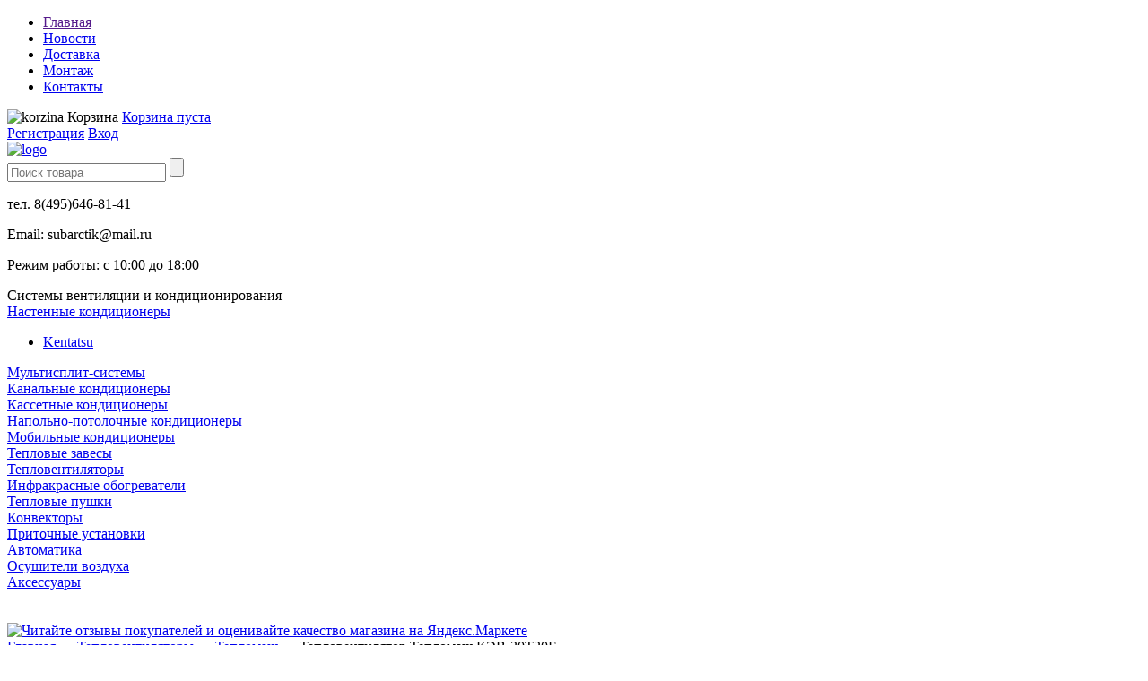

--- FILE ---
content_type: text/html; charset=UTF-8
request_url: https://subarctik.ru/products/teploventilyator-teplomash-kev-30t20e
body_size: 22351
content:
<!DOCTYPE html>
<html>
<head>
	<base href="https://subarctik.ru/"/>
	<title>Тепловентилятор Тепломаш КЭВ-30Т20E</title>
	
	<meta http-equiv="Content-Type" content="text/html; charset=UTF-8" />
	<meta name="description" content="Мощность 30 кВт Расход воздуха 2500м3/час Габариты 470x650x679мм" />
	<meta name="keywords"    content="Тепловентилятор Тепломаш КЭВ-30Т20E, Тепломаш" />
	<meta name="viewport" content="width=1024"/>
        <meta name='yandex-verification' content='5dd1cb81a51accaf' />
        <meta name="yandex-verification" content="50305c78088b3020" />
        <meta name="google-site-verification" content="9LdfSHZiL7CC3d8VuXGDzxn5uv9W6ZBt0h3-tMFmD_E" />
	
    	<link href="design/subarctik_1/css/reset.css" rel="stylesheet" type="text/css" media="screen"/>
	<link href="design/subarctik_1/css/styles.css" rel="stylesheet" type="text/css" media="screen"/>
        <link href="design/subarctik_1/css/style.css" rel="stylesheet" type="text/css" media="screen"/>
	<link href="/favicon.ico" rel="icon"          type="image/x-icon"/>
	<link href="/favicon.ico" rel="shortcut icon" type="image/x-icon"/>





	
	<script src="/js/jquery/jquery.js"  type="text/javascript"></script>
    
 	<script src="design/subarctik_1/js/tabs.js"  type="text/javascript"></script>
	
		
	<script type="text/javascript" src="js/fancybox/jquery.fancybox-1.3.4.pack.js"></script>
	<link rel="stylesheet" href="js/fancybox/jquery.fancybox-1.3.4.css" type="text/css" media="screen" />
	
	<script type="text/javascript" src="js/ctrlnavigate.js"></script>           
	
	<script src="design/subarctik_1/js/jquery-ui.min.js"></script>
	<script src="design/subarctik_1/js/ajax_cart.js"></script>
	
	<script src="/js/baloon/js/baloon.js" type="text/javascript"></script>
	<link   href="/js/baloon/css/baloon.css" rel="stylesheet" type="text/css" /> 


	<!-- Yandex.Metrika counter -->
<script type="text/javascript" >
   (function(m,e,t,r,i,k,a){m[i]=m[i]||function(){(m[i].a=m[i].a||[]).push(arguments)};
   m[i].l=1*new Date();
   for (var j = 0; j < document.scripts.length; j++) {if (document.scripts[j].src === r) { return; }}
   k=e.createElement(t),a=e.getElementsByTagName(t)[0],k.async=1,k.src=r,a.parentNode.insertBefore(k,a)})
   (window, document, "script", "https://mc.yandex.ru/metrika/tag.js", "ym");

   ym(95432354, "init", {
        clickmap:true,
        trackLinks:true,
        accurateTrackBounce:true,
        webvisor:true
   });
</script>
<noscript><div><img src="https://mc.yandex.ru/watch/95432354" style="position:absolute; left:-9999px;" alt="" /></div></noscript>
<!-- /Yandex.Metrika counter -->

	
	
	<script src="js/autocomplete/jquery.autocomplete-min.js" type="text/javascript"></script>
	<style>
	.autocomplete-w1 { position:absolute; top:0px; left:0px; margin:6px 0 0 6px; /* IE6 fix: */ _background:none; _margin:1px 0 0 0; }
	.autocomplete { border:1px solid #999; background:#FFF; cursor:default; text-align:left; overflow-x:auto;  overflow-y: auto; margin:-6px 6px 6px -6px; /* IE6 specific: */ _height:350px;  _margin:0; _overflow-x:hidden; }
	.autocomplete .selected { background:#F0F0F0; }
	.autocomplete div { padding:2px 5px; white-space:nowrap; }
	.autocomplete strong { font-weight:normal; color:#3399FF; }
	</style>	
	<script>
	$(function() {
		//  Автозаполнитель поиска
		$(".input_search").autocomplete({
			serviceUrl:'ajax/search_products.php',
			minChars:1,
			noCache: false, 
			onSelect:
				function(value, data){
					 $(".input_search").closest('form').submit();
				},
			fnFormatResult:
				function(value, data, currentValue){
					var reEscape = new RegExp('(\\' + ['/', '.', '*', '+', '?', '|', '(', ')', '[', ']', '{', '}', '\\'].join('|\\') + ')', 'g');
					var pattern = '(' + currentValue.replace(reEscape, '\\$1') + ')';
	  				return (data.image?"<img align=absmiddle src='"+data.image+"'> ":'') + value.replace(new RegExp(pattern, 'gi'), '<strong>$1<\/strong>');
				}	
		});
	});
	</script>
	
		
			
</head>
<body>
	<div class="all_site">
    	<div class="top_menu">
        	<ul class="menu">
										<li >
					<a data-page="9" href="">Главная</a>
				</li>
                 
															<li >
					<a data-page="4" href="blog">Новости</a>
				</li>
                 
															<li >
					<a data-page="3" href="dostavka">Доставка</a>
				</li>
                 
																						<li >
					<a data-page="2" href="montag">Монтаж</a>
				</li>
                 
																						<li >
					<a data-page="6" href="contact">Контакты</a>
				</li>
                 
							            </ul><!--menu-->
            
            <div class="block_korzina">
            	<div class="korzina">
                 <img src="design/subarctik_1/images/korzina.png" alt="korzina" />
                    <span>Корзина</span>
                    

	<a href=#">Корзина пуста</a>
                </div><!--korzina-->
                <div class="login">
                    				<a class="register" id="register" href="user/register">Регистрация</a>
				<a class="enter" id="login" href="user/login">Вход</a>
			                </div>
            </div><!--block korzina-->
        </div><!--top menu-->
        
        <div class="clear"></div>
        
        <div class="logo_search">
        	<div class="logo">
                 <a href="./"><img src="design/subarctik_1/images/logo.png" alt="logo" /></a>
            </div><!--logo-->
            <div class="search">
            	<form action="products" class="search_bg">
					<input type="text" name="keyword" value="" placeholder="Поиск товара" autocomplete="off" class="text_search">
					<input value="" type="submit" class="go">
				</form>
            </div><!--logo-->
            <div class="contact">
                <p class="tel_span"><span class="color">тел.</span> <span class="tel">8(495)646-81-41</span></p>
                <p class="email_span"><span class="color">Email:</span> <span class="email">subarctik@mail.ru</span></p>
                <p class="rezim_span"><span class="color">Режим работы:</span> с <span class="time">10:00</span> до <span class="time">18:00</span></p>
            </div><!--contact-->
            
            <div class="clear"></div>
            
            <div class="name_site">Системы вентиляции и кондиционирования</div>
        </div><!--logo_search-->
        
        <div class="clear"></div>
        
        <div class="blocks">
        	<div class="left_block">	
        	
        	
        	
			
					
			
			
			
        	
        		
            	<div class="menu_left">
					
			
			
			
			
																														<a href="javascript:SwitchTab('tb_1', 'content_1');" class="menu-left__link act" id="tb_1"><div class="div_act">Настенные кондиционеры</div></a>
							<div id="content_1" class="menu-left__content">
                    	
												<ul class="left_ul">
																					<li><a href="catalog/nastennie-kondicionery-kentatsu" data-category="261">Kentatsu</a></li>
									
						</ul>
						</div>
																								<a href="javascript:SwitchTab('tb_2', 'content_2');" class="menu-left__link no_act" id="tb_2"><div class="div_act">Мультисплит-системы</div></a>
							<div id="content_2" class="menu-left__content" style="display:none;">
												<ul class="left_ul">
										
						</ul>
						</div>
																								<a href="javascript:SwitchTab('tb_3', 'content_3');" class="menu-left__link no_act" id="tb_3"><div class="div_act">Канальные кондиционеры </div></a>
							<div id="content_3" class="menu-left__content" style="display:none;">
												<ul class="left_ul">
										
						</ul>
						</div>
																								<a href="javascript:SwitchTab('tb_4', 'content_4');" class="menu-left__link no_act" id="tb_4"><div class="div_act">Кассетные кондиционеры</div></a>
							<div id="content_4" class="menu-left__content" style="display:none;">
												<ul class="left_ul">
										
						</ul>
						</div>
																								<a href="javascript:SwitchTab('tb_5', 'content_5');" class="menu-left__link no_act" id="tb_5"><div class="div_act">Напольно-потолочные кондиционеры</div></a>
							<div id="content_5" class="menu-left__content" style="display:none;">
												<ul class="left_ul">
										
						</ul>
						</div>
																								<a href="javascript:SwitchTab('tb_6', 'content_6');" class="menu-left__link no_act" id="tb_6"><div class="div_act">Мобильные кондиционеры</div></a>
							<div id="content_6" class="menu-left__content" style="display:none;">
												<ul class="left_ul">
										
						</ul>
						</div>
																								<a href="javascript:SwitchTab('tb_7', 'content_7');" class="menu-left__link no_act" id="tb_7"><div class="div_act">Тепловые завесы</div></a>
							<div id="content_7" class="menu-left__content" style="display:none;">
												<ul class="left_ul">
																					<li><a href="catalog/teplomash" data-category="56">Тепломаш</a></li>
											<li><a href="catalog/teplovye-zavesy-zilon" data-category="57">Zilon</a></li>
											<li><a href="catalog/eplovye-zavesy-kalashnikov" data-category="260">Kalashnikov</a></li>
									
						</ul>
						</div>
																								<a href="javascript:SwitchTab('tb_8', 'content_8');" class="menu-left__link no_act" id="tb_8"><div class="div_act">Тепловентиляторы</div></a>
							<div id="content_8" class="menu-left__content" style="display:none;">
												<ul class="left_ul">
																					<li><a href="catalog/teploventilyatory-zilon" data-category="62">Zilon</a></li>
											<li><a href="catalog/teploventilyatory-teplomash" data-category="63">Тепломаш</a></li>
									
						</ul>
						</div>
																								<a href="javascript:SwitchTab('tb_9', 'content_9');" class="menu-left__link no_act" id="tb_9"><div class="div_act">Инфракрасные обогреватели</div></a>
							<div id="content_9" class="menu-left__content" style="display:none;">
												<ul class="left_ul">
																					<li><a href="catalog/infrakrasnye-obogrevateli-zilon" data-category="67">Zilon</a></li>
									
						</ul>
						</div>
																								<a href="javascript:SwitchTab('tb_10', 'content_10');" class="menu-left__link no_act" id="tb_10"><div class="div_act">Тепловые пушки</div></a>
							<div id="content_10" class="menu-left__content" style="display:none;">
												<ul class="left_ul">
										
						</ul>
						</div>
																								<a href="javascript:SwitchTab('tb_11', 'content_11');" class="menu-left__link no_act" id="tb_11"><div class="div_act">Конвекторы</div></a>
							<div id="content_11" class="menu-left__content" style="display:none;">
												<ul class="left_ul">
																					<li><a href="catalog/konvektory-zilon" data-category="199">Zilon</a></li>
									
						</ul>
						</div>
																								<a href="javascript:SwitchTab('tb_12', 'content_12');" class="menu-left__link no_act" id="tb_12"><div class="div_act">Приточные установки</div></a>
							<div id="content_12" class="menu-left__content" style="display:none;">
												<ul class="left_ul">
																					<li><a href="catalog/pritochnye-ustanovki-royal-clima" data-category="185">Royal Clima</a></li>
											<li><a href="catalog/pritochnye-ustanovki-zilon" data-category="239">Zilon</a></li>
									
						</ul>
						</div>
																								<a href="javascript:SwitchTab('tb_13', 'content_13');" class="menu-left__link no_act" id="tb_13"><div class="div_act">Автоматика</div></a>
							<div id="content_13" class="menu-left__content" style="display:none;">
												<ul class="left_ul">
																					<li><a href="catalog/avtomatika-regin" data-category="94">Regin</a></li>
											<li><a href="catalog/avtomatika-teplomash" data-category="186">Тепломаш</a></li>
											<li><a href="catalog/avtomatika-zilon" data-category="240">Zilon</a></li>
									
						</ul>
						</div>
																								<a href="javascript:SwitchTab('tb_14', 'content_14');" class="menu-left__link no_act" id="tb_14"><div class="div_act">Осушители воздуха</div></a>
							<div id="content_14" class="menu-left__content" style="display:none;">
												<ul class="left_ul">
																					<li><a href="catalog/osushiteli-vozduha-royal-clima" data-category="235">Royal Clima</a></li>
									
						</ul>
						</div>
																								<a href="javascript:SwitchTab('tb_15', 'content_15');" class="menu-left__link no_act" id="tb_15"><div class="div_act">Аксессуары</div></a>
							<div id="content_15" class="menu-left__content" style="display:none;">
												<ul class="left_ul">
																					<li><a href="catalog/aksessuary-sezon" data-category="214">Сезон</a></li>
									
						</ul>
						</div>
															
			
					
					
					
                </div><!--menu left2--> 


<!--embed src="/swf/b1.swf" quality="high" type="application/x-shockwave-flash" wmode="opaque" width="200" height="200" pluginspage="http://www.macromedia.com/go/getflashplayer" allowScriptAccess="always"></embed>

<br><br>
	<embed src="/swf/b3.swf" quality="high" type="application/x-shockwave-flash" wmode="opaque" width="200" height="75" pluginspage="http://www.macromedia.com/go/getflashplayer" allowScriptAccess="always"></embed-->



<br><br>
<a href="http://clck.yandex.ru/redir/dtype=stred/pid=47/cid=2508/*http://market.yandex.ru/shop/155673/reviews"><img src="http://clck.yandex.ru/redir/dtype=stred/pid=47/cid=2507/*http://grade.market.yandex.ru/?id=155673&action=image&size=2" border="0" width="200" alt="Читайте отзывы покупателей и оценивайте качество магазина на Яндекс.Маркете" /></a>	



            </div><!--left_block-->
            
            <div class="right_block">
            	
                
                <div class="content">
                	
<!-- Хлебные крошки /-->
<div id="path">
	<a href="./">Главная</a>
		→ <a href="catalog/teploventilyatory">Тепловентиляторы</a>
		→ <a href="catalog/teploventilyatory-teplomash">Тепломаш</a>
			→  Тепловентилятор Тепломаш КЭВ-30Т20E                
</div>
<!-- Хлебные крошки #End /-->

<div class="recomend"><h1 data-product="1351">Тепловентилятор Тепломаш КЭВ-30Т20E</h1></div>

<div class="product">

	<div class="product_images">
	<!-- Большое фото -->
		<div class="image">
		<a href="https://subarctik.ru/files/products/22-20-01_2.800x600w.jpg?d7dce47c399d259d76bd4a153cc94b59" class="zoom" data-rel="group"><img src="https://subarctik.ru/files/products/22-20-01_2.300x300.jpg?b85e7ff97e3485ddd118b5e37ec3c76c" alt="" /></a>
		<div class="clear"> </div>
		
	</div>
	
				<!-- Дополнительные фото продукта -->
						<!-- Дополнительные фото продукта (The End)-->

	
		<!-- Большое фото (The End)-->
	</div>
	
	<div class="addtocart">
					<!-- Выбор варианта товара -->
		<form class="variants" action="/cart">
			<table>
						<tr class="variant">
				<td>
					<input id="product_1361" name="variant" value="1361" type="radio" class="variant_radiobutton" checked style="display:none;"/>
				</td>
				<td>
									</td>
				<td>
										<span class="price">40 930 <span class="currency">руб</span></span>
				</td>
			</tr>
						</table>
			<input type="submit" class="round" value="в корзину" data-result-text="добавлено"/>
			<br> <br /> <br />
                      <table style="height:50px;">
                       <tr>
                       <td style="height:20px;"><img src="http://subarctik.ru/pic/stoimost.png" align="absmiddle"/></td>
                       <td style="font-size: 12px; font-weight: bold; padding-left:4px;" valign="top">Стоимость доставки по Москве от 900 рублей</td></tr>
                       <tr><td colspan="2">&nbsp;</td></tr>
                       <tr>
                       <td style="height:20px;"><img src="http://subarctik.ru/pic/dollar.png"  align="absmiddle"/></td>
                       <td style="line-height: 12pt; font-weight: bold; font-size: 12px; padding-left:4px;" valign="top">Оборудование, стоимостью более 60000 рублей, поставляется по предварительной оплате.</td></tr>
                      </table>
		</form>
		<!-- Выбор варианта товара (The End) -->
		
			

		
	</div>
	<!-- Описание товара -->
	<div class="description">
	
		
		
			
	</div>
	<!-- Описание товара (The End)-->


	
		<!-- Характеристики товара -->
	<center><h2 style="padding-top: 15px; font-size: 20px;">Характеристики товара</h2></center>
	<ul class="features">
		<li>
		<label>Удобство использования</label>
		<span>ручка</span>
	</li>
		<li>
		<label>Регулировка мощности</label>
		<span>есть</span>
	</li>
		<li>
		<label>Уровни мощности</label>
		<span>30000/15000 Вт</span>
	</li>
		<li>
		<label>Максимальный воздухообмен</label>
		<span>2500 куб.м/ч</span>
	</li>
		<li>
		<label>Напряжение</label>
		<span>380/400 В</span>
	</li>
		<li>
		<label>Вентилятор</label>
		<span>есть</span>
	</li>
		<li>
		<label>Управление</label>
		<span>механическое, регулировка температуры</span>
	</li>
		<li>
		<label>Таймер</label>
		<span>нет</span>
	</li>
		<li>
		<label>Варианты монтажа</label>
		<span>напольный</span>
	</li>
		<li>
		<label>Габариты (ШхВхГ)</label>
		<span>47x65x67.9 см</span>
	</li>
		<li>
		<label>Вес</label>
		<span>50 кг</span>
	</li>
		</ul>
	<!-- Характеристики товара (The End)-->
	
	<!-- Соседние товары /-->
	<div id="back_forward">
					←&nbsp;<a class="prev_page_link" href="products/teploventilyator-teplomash-kev-25t20e">Тепловентилятор Тепломаш КЭВ-25Т20E</a>
							<a class="next_page_link" href="products/teploventilyator-teplomash-kev-35t20e">Тепловентилятор Тепломаш КЭВ-35Т20E</a>&nbsp;→
			</div>
	
</div>
<!-- Описание товара (The End)-->




<script>
$(function() {
	// Раскраска строк характеристик
	$(".features li:even").addClass('even');

	// Зум картинок
	$("a.zoom").fancybox({ 'hideOnContentClick' : true });
});
</script>


                </div><!--content-->
            </div><!--right_block-->
        </div><!--blocks-->
        
        <div class="clear"></div>
        
        <div class="footer">
        	Subarctik.ru © Все права защищены


 <div style="float: right ;">
<!-- Rating@Mail.ru counter -->
<script type="text/javascript">
var _tmr = _tmr || [];
_tmr.push({ id: "2563623", type: "pageView", start: (new Date()).getTime() });
(function (d, w) {
   var ts = d.createElement("script"); ts.type = "text/javascript"; ts.async = true;
   ts.src = (d.location.protocol == "https:" ? "https:" : "http:") + "//top-fwz1.mail.ru/js/code.js";
   var f = function () { var s = d.getElementsByTagName("script")[0]; s.parentNode.insertBefore(ts, s);};
   if (w.opera == "[object Opera]") { d.addEventListener("DOMContentLoaded", f, false); } else { f(); }
})(document, window);
</script><noscript><div style="position:absolute;left:-10000px;">
<img src="//top-fwz1.mail.ru/counter?id=2563623;js=na" style="border:0;" height="1" width="1" alt="Рейтинг@Mail.ru" />
</div></noscript>
<!-- //Rating@Mail.ru counter -->


<a href="http://top.mail.ru/jump?from=2563623">
<img src="//top-fwz1.mail.ru/counter?id=2563623;t=479;l=1" 
style="border:0;" height="31" width="88" alt="Рейтинг@Mail.ru" /></a>

</div>







        </div>
<!--footer-->
    </div><!--all_site-->
    
  <!-- Yandex.Metrika informer -->
<a href="https://metrika.yandex.ru/stat/?id=40195839&amp;from=informer"
target="_blank" rel="nofollow"><img src="https://informer.yandex.ru/informer/40195839/3_1_FFFFFFFF_EFEFEFFF_0_pageviews"
style="width:88px; height:31px; border:0;" alt="Яндекс.Метрика" title="Яндекс.Метрика: данные за сегодня (просмотры, визиты и уникальные посетители)" class="ym-advanced-informer" data-cid="40195839" data-lang="ru" /></a>
<!-- /Yandex.Metrika informer -->

<!-- Yandex.Metrika counter -->
<script type="text/javascript">
    (function (d, w, c) {
        (w[c] = w[c] || []).push(function() {
            try {
                w.yaCounter40195839 = new Ya.Metrika({
                    id:40195839,
                    clickmap:true,
                    trackLinks:true,
                    accurateTrackBounce:true,
                    webvisor:true
                });
            } catch(e) { }
        });

        var n = d.getElementsByTagName("script")[0],
            s = d.createElement("script"),
            f = function () { n.parentNode.insertBefore(s, n); };
        s.type = "text/javascript";
        s.async = true;
        s.src = "https://mc.yandex.ru/metrika/watch.js";

        if (w.opera == "[object Opera]") {
            d.addEventListener("DOMContentLoaded", f, false);
        } else { f(); }
    })(document, window, "yandex_metrika_callbacks");
</script>
<noscript><div><img src="https://mc.yandex.ru/watch/40195839" style="position:absolute; left:-9999px;" alt="" /></div></noscript>
<!-- /Yandex.Metrika counter -->
                 

</script>
</body>
</html>
<!--
memory peak usage: 3449712 bytes
page generation time: 0.023120880126953 seconds
-->